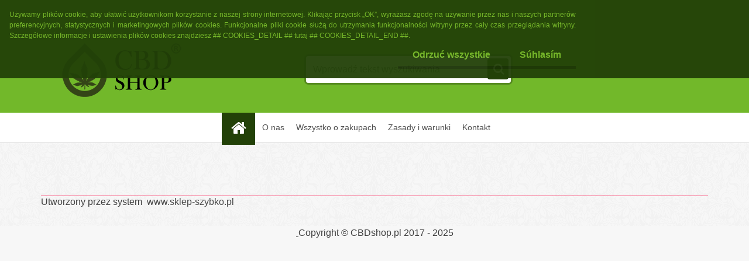

--- FILE ---
content_type: text/css
request_url: https://www.cbdshop.pl/css/lang_dependent_css/lang_pl.css?_=2025-11-13-09-31
body_size: 103
content:
.lang-pl div#page div#page_background div.hack-box div#masterpage div#aroundpage div#centerpage2 div#incenterpage2 div.detail-box-product div.box-spc div.col-r div.stock_no {
 padding-left:11px;
 background-position: -63px -212px;
}

.ajax-basket-easy .go .left a {
  font-size: 11px;
  padding-right: 0;
}

.add-basket span {
  font-size: 12px;
}

--- FILE ---
content_type: text/css
request_url: https://www.cbdshop.pl/fotky19262/design_setup/css/user_defined.css?_=1736144623
body_size: 150
content:
#left-box .leftmenu ul ul li {
  	max-width: initial;
}

#main-menu ul:first-child li a::before{
	background-color: #224108;
  	border: none;
}

.wrapper_search_submit{
	background-color: #224108;
  	border: none;
}

body, body p, body a, .article-content, .article-content p, .article-content span, h1, h2, h3, h4, h5, h6 {
    line-height: 1.5;
}

.order-product-image, .center.order-product-image-header {
  display: none;
}

#left-box .leftmenu ul ul li {
  	max-width: initial;
}